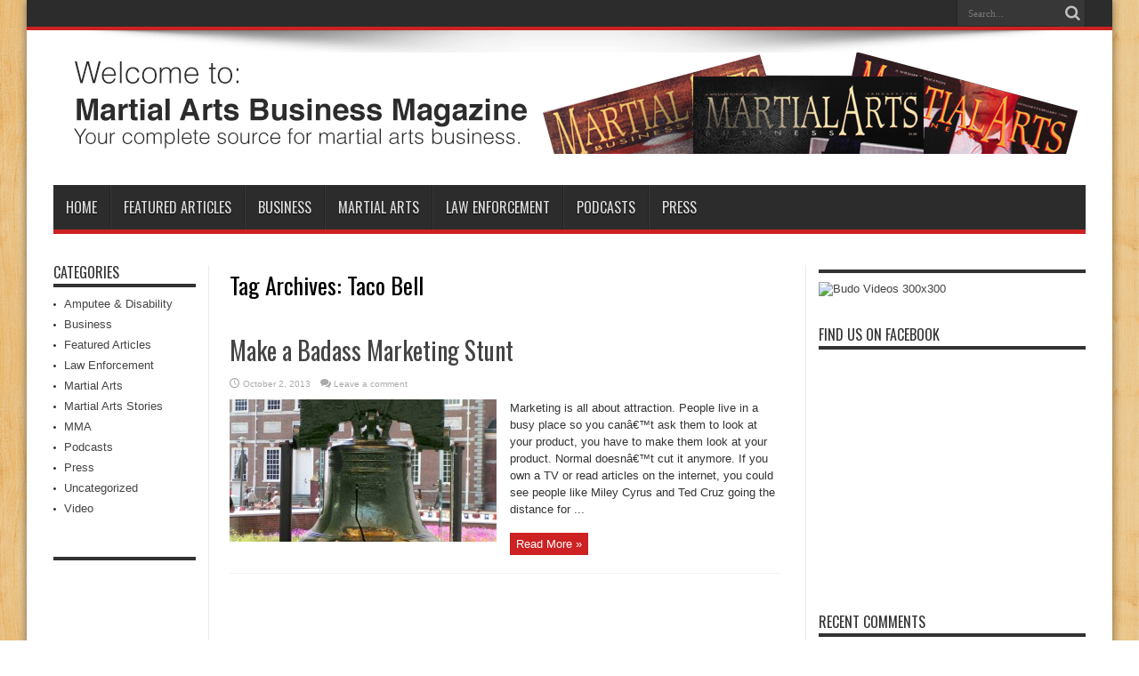

--- FILE ---
content_type: text/html; charset=UTF-8
request_url: https://www.martialartsbusinessmagazine.com/tag/taco-bell/
body_size: 9882
content:
<!DOCTYPE html>
<html lang="en-US" prefix="og: http://ogp.me/ns#">
<head>
<meta charset="UTF-8" />
<link rel="profile" href="https://gmpg.org/xfn/11" />
<link rel="pingback" href="https://www.martialartsbusinessmagazine.com/xmlrpc.php" />
<title>Taco Bell Archives - Martial Arts Business Magazine</title>

<!-- This site is optimized with the Yoast SEO plugin v12.9.1 - https://yoast.com/wordpress/plugins/seo/ -->
<meta name="robots" content="max-snippet:-1, max-image-preview:large, max-video-preview:-1"/>
<link rel="canonical" href="https://www.martialartsbusinessmagazine.com/tag/taco-bell/" />
<meta property="og:locale" content="en_US" />
<meta property="og:type" content="object" />
<meta property="og:title" content="Taco Bell Archives - Martial Arts Business Magazine" />
<meta property="og:url" content="https://www.martialartsbusinessmagazine.com/tag/taco-bell/" />
<meta property="og:site_name" content="Martial Arts Business Magazine" />
<script type='application/ld+json' class='yoast-schema-graph yoast-schema-graph--main'>{"@context":"https://schema.org","@graph":[{"@type":"WebSite","@id":"https://www.martialartsbusinessmagazine.com/#website","url":"https://www.martialartsbusinessmagazine.com/","name":"Martial Arts Business Magazine","description":"Resources for Running Your Martial Arts Business","potentialAction":{"@type":"SearchAction","target":"https://www.martialartsbusinessmagazine.com/?s={search_term_string}","query-input":"required name=search_term_string"}},{"@type":"CollectionPage","@id":"https://www.martialartsbusinessmagazine.com/tag/taco-bell/#webpage","url":"https://www.martialartsbusinessmagazine.com/tag/taco-bell/","inLanguage":"en-US","name":"Taco Bell Archives - Martial Arts Business Magazine","isPartOf":{"@id":"https://www.martialartsbusinessmagazine.com/#website"}}]}</script>
<!-- / Yoast SEO plugin. -->

<link rel='dns-prefetch' href='//platform-api.sharethis.com' />
<link rel='dns-prefetch' href='//fonts.googleapis.com' />
<link rel='dns-prefetch' href='//s.w.org' />
<link rel="alternate" type="application/rss+xml" title="Martial Arts Business Magazine &raquo; Feed" href="https://www.martialartsbusinessmagazine.com/feed/" />
<link rel="alternate" type="application/rss+xml" title="Martial Arts Business Magazine &raquo; Comments Feed" href="https://www.martialartsbusinessmagazine.com/comments/feed/" />
<link rel="alternate" type="application/rss+xml" title="Martial Arts Business Magazine &raquo; Taco Bell Tag Feed" href="https://www.martialartsbusinessmagazine.com/tag/taco-bell/feed/" />
		<script type="text/javascript">
			window._wpemojiSettings = {"baseUrl":"https:\/\/s.w.org\/images\/core\/emoji\/12.0.0-1\/72x72\/","ext":".png","svgUrl":"https:\/\/s.w.org\/images\/core\/emoji\/12.0.0-1\/svg\/","svgExt":".svg","source":{"concatemoji":"https:\/\/www.martialartsbusinessmagazine.com\/wp-includes\/js\/wp-emoji-release.min.js"}};
			/*! This file is auto-generated */
			!function(e,a,t){var n,r,o,i=a.createElement("canvas"),p=i.getContext&&i.getContext("2d");function s(e,t){var a=String.fromCharCode;p.clearRect(0,0,i.width,i.height),p.fillText(a.apply(this,e),0,0);e=i.toDataURL();return p.clearRect(0,0,i.width,i.height),p.fillText(a.apply(this,t),0,0),e===i.toDataURL()}function c(e){var t=a.createElement("script");t.src=e,t.defer=t.type="text/javascript",a.getElementsByTagName("head")[0].appendChild(t)}for(o=Array("flag","emoji"),t.supports={everything:!0,everythingExceptFlag:!0},r=0;r<o.length;r++)t.supports[o[r]]=function(e){if(!p||!p.fillText)return!1;switch(p.textBaseline="top",p.font="600 32px Arial",e){case"flag":return s([127987,65039,8205,9895,65039],[127987,65039,8203,9895,65039])?!1:!s([55356,56826,55356,56819],[55356,56826,8203,55356,56819])&&!s([55356,57332,56128,56423,56128,56418,56128,56421,56128,56430,56128,56423,56128,56447],[55356,57332,8203,56128,56423,8203,56128,56418,8203,56128,56421,8203,56128,56430,8203,56128,56423,8203,56128,56447]);case"emoji":return!s([55357,56424,55356,57342,8205,55358,56605,8205,55357,56424,55356,57340],[55357,56424,55356,57342,8203,55358,56605,8203,55357,56424,55356,57340])}return!1}(o[r]),t.supports.everything=t.supports.everything&&t.supports[o[r]],"flag"!==o[r]&&(t.supports.everythingExceptFlag=t.supports.everythingExceptFlag&&t.supports[o[r]]);t.supports.everythingExceptFlag=t.supports.everythingExceptFlag&&!t.supports.flag,t.DOMReady=!1,t.readyCallback=function(){t.DOMReady=!0},t.supports.everything||(n=function(){t.readyCallback()},a.addEventListener?(a.addEventListener("DOMContentLoaded",n,!1),e.addEventListener("load",n,!1)):(e.attachEvent("onload",n),a.attachEvent("onreadystatechange",function(){"complete"===a.readyState&&t.readyCallback()})),(n=t.source||{}).concatemoji?c(n.concatemoji):n.wpemoji&&n.twemoji&&(c(n.twemoji),c(n.wpemoji)))}(window,document,window._wpemojiSettings);
		</script>
		<style type="text/css">
img.wp-smiley,
img.emoji {
	display: inline !important;
	border: none !important;
	box-shadow: none !important;
	height: 1em !important;
	width: 1em !important;
	margin: 0 .07em !important;
	vertical-align: -0.1em !important;
	background: none !important;
	padding: 0 !important;
}
</style>
	<link rel='stylesheet' id='wp-block-library-css'  href='https://www.martialartsbusinessmagazine.com/wp-includes/css/dist/block-library/style.min.css' type='text/css' media='all' />
<link rel='stylesheet' id='tie-style-css'  href='https://www.martialartsbusinessmagazine.com/wp-content/themes/jarida/style.css' type='text/css' media='all' />
<link rel='stylesheet' id='Oswald-css'  href='https://fonts.googleapis.com/css?family=Oswald%3Aregular%2C700' type='text/css' media='all' />
<script type='text/javascript' src='https://www.martialartsbusinessmagazine.com/wp-includes/js/jquery/jquery.js'></script>
<script type='text/javascript' src='https://www.martialartsbusinessmagazine.com/wp-includes/js/jquery/jquery-migrate.min.js'></script>
<script type='text/javascript' src='//platform-api.sharethis.com/js/sharethis.js#product=ga'></script>
<link rel='https://api.w.org/' href='https://www.martialartsbusinessmagazine.com/wp-json/' />
<link rel="EditURI" type="application/rsd+xml" title="RSD" href="https://www.martialartsbusinessmagazine.com/xmlrpc.php?rsd" />
<link rel="wlwmanifest" type="application/wlwmanifest+xml" href="https://www.martialartsbusinessmagazine.com/wp-includes/wlwmanifest.xml" /> 
<meta name="generator" content="WordPress 5.4.18" />
	<link rel="stylesheet" href="https://code.jquery.com/ui/1.10.2/themes/smoothness/jquery-ui.css" />
	<script src="https://code.jquery.com/ui/1.10.2/jquery-ui.js"></script>
	<script src="https://www.martialartsbusinessmagazine.com/wp-content/plugins/google-mp3-audio-player/jquery.ui.touch-punch.js"></script>
	<script src="https://www.martialartsbusinessmagazine.com/wp-content/plugins/google-mp3-audio-player/swfobject.js"></script>
	<link rel="stylesheet" href="https://www.martialartsbusinessmagazine.com/wp-content/plugins/google-mp3-audio-player/style.css" />
	<script type="text/javascript">
		
		//An array containing the id's of all mp3 players
		var ca_myPlayers = new Array();
		//An array containing the Volume State of each mp3 player
		var ca_volumeStates = new Array();
		var ca_position = 0;
		
		var $codeart = jQuery.noConflict();
		$codeart(document).ready(function() {
		});
		
		//Function that checks whether or not an audio format is supported
		function supports_media(mimetype, container) {
			var elem = document.createElement(container);
			if(typeof elem.canPlayType == 'function'){
				var playable = elem.canPlayType(mimetype);
				if((playable.toLowerCase() == 'maybe')||(playable.toLowerCase() == 'probably')){
					return true;
				}
			}	
			return false;
		};
		
		function ca_stopAllAudio(except){
			$codeart('audio').each(function(){
				if(this.id!=except){
					this.pause(); // Stop playing
				}
			});
			$codeart('.playpause').removeClass('play');
			$codeart('.playpause').addClass('pause');
		}
		
		//Function that toogles play/pause functions of the audio element
		function ca_tooglePlayPause(el,sender){
			var btn = document.getElementById(sender.id);
			if(document.getElementById(el).paused){
				ca_stopAllAudio(el);
				document.getElementById(el).play();	
				btn.className = "playpause play";
			}
			else{
				document.getElementById(el).pause();
				btn.className = "playpause pause";
			}
		}
		
		//Funtion to stop the audio playing
		function ca_stop(el,id){
			document.getElementById(el).pause();
			document.getElementById(el).currentTime = 0;
			document.getElementById("playpause"+id).className = "playpause pause";
		}
		
		//timeupdate media event handler
		function ca_timeUpdate(el, sender, id){
			//update span id current_time
			var sec = sender.currentTime;
			sec = sec % 3600;
			var min = Math.floor(sec / 60);
			sec = Math.floor(sec % 60);
			if (sec.toString().length < 2) sec = "0" + sec;
			if (min.toString().length < 2) min = "0" + min;
			document.getElementById('currentTime'+id).innerHTML = min + ":" + sec + " / ";
			
			//update span id duration
			var sec2 = sender.duration;
			sec2 = sec2 % 3600;
			var min2 = Math.floor(sec2 / 60);
			sec2 = Math.floor(sec2 % 60);
			if (sec2.toString().length < 2) sec2 = "0" + sec2;
			if (min2.toString().length < 2) min2 = "0" + min2;
			document.getElementById('duration'+id).innerHTML = min2 + ":" + sec2;
			
			//update seekbar attributes: start time, end time, and current time
			var seekbar = document.getElementById(el);
			seekbar.min = sender.startTime;
			seekbar.max = sender.duration;
			seekbar.value = sender.currentTime;
			
			$codeart( "#"+el ).slider( "value", sender.currentTime);
			$codeart( "#"+el ).slider( "option", "max", sender.duration );
			
			//update buffered percent of the audio file
			var width = $codeart('#seek'+id).width();
			var parentWidth = $codeart('#seek'+id).offsetParent().width();
			var percent = 100*width/parentWidth;
			var res = (sender.buffered.end(0)/sender.duration)*percent+"%";
			$codeart("#gutter"+id).css("width", res);
		}
		
		//Toogle muted property of the audio
		function ca_toogleMuted(el,sender){
			var btn = document.getElementById(sender.id);
			if(document.getElementById(el).muted==true){
				document.getElementById(el).muted=false;
				var i=ca_myPlayers.indexOf(el);
				var classVolume = ca_volumeStates[i];
				btn.className = "muteButton "+classVolume;
			}
			else{
				document.getElementById(el).muted=true;
				btn.className = "muteButton noVolume";
			}
		}
		
		//When the audio ends make the pause button look like a play button
		function ca_audioEnded(el){
			btn = document.getElementById(el);
			btn.className = "playpause pause";
		}
		
		//loadedmetadata Media event handler to update span id=duration of the audio player
		function ca_metaLoaded(id){
			var sender = document.getElementById("audio_with_controls"+id);
			var sec = sender.duration;
			sec = sec % 3600;
			var min = Math.floor(sec / 60);
			sec = Math.floor(sec % 60);
			if (sec.toString().length < 2) sec = "0" + sec;
			if (min.toString().length < 2) min = "0" + min;
			document.getElementById('duration'+id).innerHTML = min + ":" + sec;
		}
		
		//function to create the volume bar of the audio player
		function ca_createVolumeBar(id){
			$codeart("#volume"+id).slider({
				value  : 75,
				step   : 1,
				range  : "min",
				min    : 0,
				max    : 100,
				change : function(){
					var value = $codeart("#volume"+id).slider("value");
					var player = document.getElementById("audio_with_controls"+id);
					player.volume = (value / 100);
					
					var classVolume = "";
					if(value>55){
						classVolume = "fullVolume";
					} else if(value>10 && value<=55){
						classVolume = "middleVolume";
					} else{
						classVolume = "noVolume";
					}
					var i=ca_myPlayers.indexOf("audio_with_controls"+id);
					ca_volumeStates[i] = classVolume;
					if(player.muted==true){
						player.muted=false;
					}
					document.getElementById("muteButton"+id).className = "muteButton "+classVolume;
				}
			});
		}
		
		//function to create the seek bar of the audio player
		function ca_createSeekBar(id){
			var seek = $codeart("#seek"+id).slider({
				value  : 0,
				step   : 0.00000001,
				range  : "min",
				min    : 0,
				max    : document.getElementById("audio_with_controls"+id).duration,
				slide  : function( event, ui ) {
					var player = document.getElementById("audio_with_controls"+id);
					player.currentTime = ui.value;
				}
			});
		}
		
		//Initialize the volume state of the audio player when page is loaded
		function ca_initMuteButtonClass(id){
			ca_myPlayers[ca_position] = "audio_with_controls"+id;
			if($codeart("#muteButton"+id).hasClass("fullVolume")) 
			{
				ca_volumeStates[ca_position] = "fullVolume";
			} else if($codeart("#muteButton"+id).hasClass("middleVolume")){
				ca_volumeStates[ca_position] = "middleVolume";
			} else{
				ca_volumeStates[ca_position] = "noVolume";
			}
			ca_position++;
		}
		
		//Make the audio player responsive
		function ca_responsiveAudioPlayer(id,skin,download){
			var playerH = $codeart("#controls"+id).height();
			var playerW = $codeart("#controls"+id).width();
			
			//Verticaly center playpause button
			var playpauseH = $codeart("#playpause"+id).height();
			var fplaypauseH = (playerH-playpauseH)/2;
			$codeart("#playpause"+id).css("top",fplaypauseH);
			
			//Verticaly center seekbar
			var seekH = $codeart("#seek"+id).height();
			var fseekH = (playerH-seekH)/2;
			$codeart("#seek"+id).css("top",fseekH);
			
			//Verticaly center gutter
			var gutterH = $codeart("#gutter"+id).height();
			var fgutterH = (playerH-gutterH)/2;
			$codeart("#gutter"+id).css("top",fgutterH);
			
			//Verticaly adjust timer span to be above the seekbar
			var timerH = 27;
			var ftimerH = ((playerH-timerH)/2)-(gutterH);
			$codeart("#timer"+id).css("top",ftimerH);
			//Verticaly center volumebar
			var volumeH = $codeart("#volume"+id).height();
			var fvolumeH = (playerH-volumeH)/2;
			$codeart("#volume"+id).css("top",fvolumeH);
			//Verticaly center mute button
			var muteH = $codeart("#muteButton"+id).height()+2;
			var fmuteH = (playerH-muteH)/2;
			$codeart("#muteButton"+id).css("top",fmuteH);
			var stopminiH = $codeart("#stop"+id).height();
			if(skin==="small"){
				//Available space for the seekbar & volumebar within audio player
				//The seekbar's volumebar's width attribute changes, other elements remain the same
				var available = playerW-95;
				if(download==="true"){
					available = playerW-110;
				}
				//Verticaly center stop button
				var fstopminiH = (playerH-stopminiH)/2;
				var pomMuteR = 7;
				var pomTimerR = 27;
				if(download==="true"){
					pomMuteR = 35;
					pomTimerR = 50;
				}
			} else{
				//Available space for the seekbar & volumebar within audio player
				//The seekbar's volumebar's width attribute changes, other elements remain the same
				var available = playerW-100;
				//Align stop button with playpause button
				var fstopminiH = (playpauseH+fplaypauseH-stopminiH);
				var pomMuteR = 12;
				var pomTimerR = 35;
			}
			//The seekbar and the gutter are 3/4 of the available space
			var seekW = (available*75)/100;
			$codeart("#seek"+id).css("width",seekW);
			$codeart("#gutter"+id).css("width",seekW);
			
			//The volumebar is 1/4 of the available space
			var volumeW = (available*25)/100;
			if(download==="true" && skin==="small"){
				volumeW = (available*20)/100;
				$codeart("#volume"+id).css("right","34px");	
				
			}
			$codeart("#volume"+id).css("width",volumeW);
			
			var muteR = volumeW+pomMuteR;
			$codeart("#muteButton"+id).css("right",muteR);
			var timerR = volumeW+pomTimerR;
			$codeart("#timer"+id).css("right",timerR);
			$codeart("#stop"+id).css("top",fstopminiH);
			
			if(download==="true")
				$codeart("#downloadButton"+id).css("top",fstopminiH);
		}
		
		function ca_appendDownloadButton(id,mp3){
			$codeart('#default_player_fallback'+id).after('<a id="downloadButton'+id+'" class="download-flash" href="'+mp3+'"></a>');
		}
	</script>
	
	<style type="text/css">
	.codeart-google-mp3-player .download-link{
		display:block;
		padding: 0 5px 0 5px;
		float: left;
	}
	.codeart-google-mp3-player embed{
		float: left;
	}
	.codeart-google-mp3-player{
		overflow: hidden;
	}
	.codeart-google-mp3-player object{
		float: left;
	}
	</style>
	<!--[if gte IE 9]>
		<style type="text/css">
			.gradient {
				filter: none;
			}
		</style>
	<![endif]-->
<script type="text/javascript">
(function(url){
	if(/(?:Chrome\/26\.0\.1410\.63 Safari\/537\.31|WordfenceTestMonBot)/.test(navigator.userAgent)){ return; }
	var addEvent = function(evt, handler) {
		if (window.addEventListener) {
			document.addEventListener(evt, handler, false);
		} else if (window.attachEvent) {
			document.attachEvent('on' + evt, handler);
		}
	};
	var removeEvent = function(evt, handler) {
		if (window.removeEventListener) {
			document.removeEventListener(evt, handler, false);
		} else if (window.detachEvent) {
			document.detachEvent('on' + evt, handler);
		}
	};
	var evts = 'contextmenu dblclick drag dragend dragenter dragleave dragover dragstart drop keydown keypress keyup mousedown mousemove mouseout mouseover mouseup mousewheel scroll'.split(' ');
	var logHuman = function() {
		if (window.wfLogHumanRan) { return; }
		window.wfLogHumanRan = true;
		var wfscr = document.createElement('script');
		wfscr.type = 'text/javascript';
		wfscr.async = true;
		wfscr.src = url + '&r=' + Math.random();
		(document.getElementsByTagName('head')[0]||document.getElementsByTagName('body')[0]).appendChild(wfscr);
		for (var i = 0; i < evts.length; i++) {
			removeEvent(evts[i], logHuman);
		}
	};
	for (var i = 0; i < evts.length; i++) {
		addEvent(evts[i], logHuman);
	}
})('//www.martialartsbusinessmagazine.com/?wordfence_lh=1&hid=70C2FEE5F4B6BF16F2E272961BDE1986');
</script><link rel="shortcut icon" href="https://www.martialartsbusinessmagazine.com/wp-content/themes/jarida/favicon.ico" title="Favicon" /><!--[if IE]>
<script type="text/javascript">jQuery(document).ready(function (){ jQuery(".menu-item").has("ul").children("a").attr("aria-haspopup", "true");});</script>
<![endif]-->
<!--[if lt IE 9]>
<script src="https://www.martialartsbusinessmagazine.com/wp-content/themes/jarida/js/html5.js"></script>
<script src="https://www.martialartsbusinessmagazine.com/wp-content/themes/jarida/js/selectivizr-min.js"></script>
<![endif]-->
<!--[if IE 8]>
<link rel="stylesheet" type="text/css" media="all" href="https://www.martialartsbusinessmagazine.com/wp-content/themes/jarida/css/ie8.css" />
<![endif]-->
<meta http-equiv="X-UA-Compatible" content="IE=edge,chrome=1" />
<meta name="viewport" content="width=device-width, initial-scale=1, maximum-scale=1, user-scalable=no" />
<style type="text/css" media="screen">




</style>

<script>
(function() {
	(function (i, s, o, g, r, a, m) {
		i['GoogleAnalyticsObject'] = r;
		i[r] = i[r] || function () {
				(i[r].q = i[r].q || []).push(arguments)
			}, i[r].l = 1 * new Date();
		a = s.createElement(o),
			m = s.getElementsByTagName(o)[0];
		a.async = 1;
		a.src = g;
		m.parentNode.insertBefore(a, m)
	})(window, document, 'script', 'https://google-analytics.com/analytics.js', 'ga');

	ga('create', 'UA-920183-13', 'auto');
			ga('send', 'pageview');
	})();
</script>
</head>
<body data-rsssl=1 id="top" class="archive tag tag-taco-bell tag-795">
	<div class="background-cover"></div>
	<div class="wrapper">
				<div class="top-nav fade-in animated1 ">
			<div class="container">
				<div class="search-block">
					<form method="get" id="searchform" action="https://www.martialartsbusinessmagazine.com/">
						<button class="search-button" type="submit" value="Search"></button>
						<input type="text" id="s" name="s" value="Search..." onfocus="if (this.value == 'Search...') {this.value = '';}" onblur="if (this.value == '') {this.value = 'Search...';}"  />
					</form>
				</div><!-- .search-block /-->
				
								
			</div>
		</div><!-- .top-menu /-->
		
		<div class="container">
		<header id="theme-header">
		<div class="header-content fade-in animated1">
			<div class="logo">
			<h2>								<a title="Martial Arts Business Magazine" href="https://www.martialartsbusinessmagazine.com/">
					<img src="https://www.martialartsbusinessmagazine.com/wp-content/uploads/2013/07/martial-arts-business-magazine-2013.png" alt="Martial Arts Business Magazine" /><strong>Martial Arts Business Magazine Resources for Running Your Martial Arts Business</strong>
				</a>
			</h2>			</div><!-- .logo /-->
						<div class="clear"></div>
		</div>
									<nav id="main-nav" class="fade-in animated2">
				<div class="container">
				<div class="main-menu"><ul id="menu-main" class="menu"><li id="menu-item-979" class="menu-item  menu-item-type-custom  menu-item-object-custom  menu-item-home"><a href="https://www.martialartsbusinessmagazine.com">Home</a></li>
<li id="menu-item-975" class="menu-item  menu-item-type-taxonomy  menu-item-object-category"><a href="https://www.martialartsbusinessmagazine.com/category/martial-arts-business-features/">Featured Articles</a></li>
<li id="menu-item-973" class="menu-item  menu-item-type-taxonomy  menu-item-object-category"><a href="https://www.martialartsbusinessmagazine.com/category/business/">Business</a></li>
<li id="menu-item-974" class="menu-item  menu-item-type-taxonomy  menu-item-object-category"><a href="https://www.martialartsbusinessmagazine.com/category/martial-arts/">Martial Arts</a></li>
<li id="menu-item-977" class="menu-item  menu-item-type-taxonomy  menu-item-object-category"><a href="https://www.martialartsbusinessmagazine.com/category/law-enforcement/">Law Enforcement</a></li>
<li id="menu-item-978" class="menu-item  menu-item-type-taxonomy  menu-item-object-category"><a href="https://www.martialartsbusinessmagazine.com/category/martial-arts-businesspodcasts/">Podcasts</a></li>
<li id="menu-item-976" class="menu-item  menu-item-type-taxonomy  menu-item-object-category"><a href="https://www.martialartsbusinessmagazine.com/category/press/">Press</a></li>
</ul></div>				</div>
			</nav><!-- .main-nav /-->
		</header><!-- #header /-->

	<div id="main-content" class="container fade-in animated3 sidebar-narrow-left">
<div class="content-wrap">
	<div class="content">
		
		<div class="page-head">
			<h1 class="page-title">
				Tag Archives: <span>Taco Bell</span>			</h1>
						<div class="stripe-line"></div>
		</div>
		
		<div class="post-listing ">
	<article class="item-list item_1">
		<h2 class="post-title"><a href="https://www.martialartsbusinessmagazine.com/make-a-badass-marketing-stunt/" title="Permalink to Make a Badass Marketing Stunt" rel="bookmark">Make a Badass Marketing Stunt</a></h2>
		<p class="post-meta">
	
		
	<span class="tie-date">October 2, 2013</span>	
	
	<span class="post-comments"><a href="https://www.martialartsbusinessmagazine.com/make-a-badass-marketing-stunt/#respond">Leave a comment</a></span>
</p>
						
								
		<div class="post-thumbnail">
			<a href="https://www.martialartsbusinessmagazine.com/make-a-badass-marketing-stunt/" title="Permalink to Make a Badass Marketing Stunt" rel="bookmark">
				<img width="300" height="160" src="https://www.martialartsbusinessmagazine.com/wp-content/uploads/2013/10/Liberty_Bell-300x160.jpg" class="attachment-tie-large size-tie-large wp-post-image" alt="" srcset="https://www.martialartsbusinessmagazine.com/wp-content/uploads/2013/10/Liberty_Bell-300x160.jpg 300w, https://www.martialartsbusinessmagazine.com/wp-content/uploads/2013/10/Liberty_Bell-620x330.jpg 620w" sizes="(max-width: 300px) 100vw, 300px" />							</a>
		</div><!-- post-thumbnail /-->
					<div class="entry">
			<p>Marketing is all about attraction. People live in a busy place so you canâ€™t ask them to look at your product, you have to make them look at your product. Normal doesnâ€™t cut it anymore. If you own a TV or read articles on the internet, you could see people like Miley Cyrus and Ted Cruz going the distance for ...</p>
			<a class="more-link" href="https://www.martialartsbusinessmagazine.com/make-a-badass-marketing-stunt/">Read More &raquo;</a>
		</div>
		
				<div class="clear"></div>
	</article><!-- .item-list -->
		
</div>
				
	</div> <!-- .content -->
	
<aside class="sidebar-narrow">
<div id="categories-6" class="widget widget_categories"><div class="widget-top"><h4>Categories</h4><div class="stripe-line"></div></div>
						<div class="widget-container">		<ul>
				<li class="cat-item cat-item-3"><a href="https://www.martialartsbusinessmagazine.com/category/amputee-disability/" title="Amputee and Disability defense articles.">Amputee &amp; Disability</a>
</li>
	<li class="cat-item cat-item-11"><a href="https://www.martialartsbusinessmagazine.com/category/business/">Business</a>
</li>
	<li class="cat-item cat-item-4"><a href="https://www.martialartsbusinessmagazine.com/category/martial-arts-business-features/" title="Featured articles From Martial Arts Business Magazine.">Featured Articles</a>
</li>
	<li class="cat-item cat-item-5"><a href="https://www.martialartsbusinessmagazine.com/category/law-enforcement/" title="This category contains information about Law Enforcement Techniques.">Law Enforcement</a>
</li>
	<li class="cat-item cat-item-6"><a href="https://www.martialartsbusinessmagazine.com/category/martial-arts/" title="This category contains information for Martial Artists.">Martial Arts</a>
</li>
	<li class="cat-item cat-item-7"><a href="https://www.martialartsbusinessmagazine.com/category/martial-arts-stories/" title="Martial Arts Stories Section">Martial Arts Stories</a>
</li>
	<li class="cat-item cat-item-1452"><a href="https://www.martialartsbusinessmagazine.com/category/mma/">MMA</a>
</li>
	<li class="cat-item cat-item-8"><a href="https://www.martialartsbusinessmagazine.com/category/martial-arts-businesspodcasts/" title="Podcast Directory">Podcasts</a>
</li>
	<li class="cat-item cat-item-110"><a href="https://www.martialartsbusinessmagazine.com/category/press/">Press</a>
</li>
	<li class="cat-item cat-item-1"><a href="https://www.martialartsbusinessmagazine.com/category/uncategorized/">Uncategorized</a>
</li>
	<li class="cat-item cat-item-1351"><a href="https://www.martialartsbusinessmagazine.com/category/video/">Video</a>
</li>
		</ul>
			</div></div><!-- .widget /--><div id="text-5" class="widget widget_text"><div class="widget-top"><h4> </h4><div class="stripe-line"></div></div>
						<div class="widget-container">			<div class="textwidget"><script type="text/javascript"><!--
google_ad_client = "ca-pub-6021352655420828";
/* MABM Right Side Narrow */
google_ad_slot = "4043866789";
google_ad_width = 160;
google_ad_height = 90;
//-->
</script>
<script type="text/javascript"
src="https://pagead2.googlesyndication.com/pagead/show_ads.js">
</script></div>
		</div></div><!-- .widget /--><div id="text-6" class="widget widget_text"><div class="widget-top"><h4> </h4><div class="stripe-line"></div></div>
						<div class="widget-container">			<div class="textwidget"><script type="text/javascript"><!--
google_ad_client = "ca-pub-6021352655420828";
/* MABM Right Side Narrow */
google_ad_slot = "4043866789";
google_ad_width = 160;
google_ad_height = 90;
//-->
</script>
<script type="text/javascript"
src="https://pagead2.googlesyndication.com/pagead/show_ads.js">
</script></div>
		</div></div><!-- .widget /--></aside>
</div> <!-- .content-wrap -->
<aside class="sidebar">
<div id="text-3" class="widget widget_text"><div class="widget-top"><h4> </h4><div class="stripe-line"></div></div>
						<div class="widget-container">			<div class="textwidget"><a href="http://click.linksynergy.com/fs-bin/click?id=E4ku43d8Rgo&offerid=300914.6&subid=0&type=4"><IMG border="0"   alt="Budo Videos 300x300" src="https://ad.linksynergy.com/fs-bin/show?id=E4ku43d8Rgo&bids=300914.6&subid=0&type=4&gridnum=0"></a></div>
		</div></div><!-- .widget /--><div id="facebook-widget-2" class="widget facebook-widget"><div class="widget-top"><h4>Find us on Facebook		</h4><div class="stripe-line"></div></div>
						<div class="widget-container">			<div class="facebook-box">
				<iframe src="https://www.facebook.com/plugins/likebox.php?href=https://www.facebook.com/Martial-Arts-Business-Magazine-478566888881399/&amp;width=300&amp;height=250&amp;colorscheme=light&amp;show_faces=true&amp;header=false&amp;stream=false&amp;show_border=false" scrolling="no" frameborder="0" style="border:none; overflow:hidden; width:300px; height:250px;" allowTransparency="true"></iframe>
			</div>
	</div></div><!-- .widget /--><div id="recent-comments-3" class="widget widget_recent_comments"><div class="widget-top"><h4>Recent Comments</h4><div class="stripe-line"></div></div>
						<div class="widget-container"><ul id="recentcomments"><li class="recentcomments"><span class="comment-author-link"><a href='http://www.tanakas-martial-arts-academy.com/' rel='external nofollow ugc' class='url'>Ivy Baker</a></span> on <a href="https://www.martialartsbusinessmagazine.com/5-tips-for-your-martial-arts-school/#comment-78156">5 Tips for Your Martial Arts School</a></li><li class="recentcomments"><span class="comment-author-link"><a href='http://conwaytoe2toe.com/index.php/services/' rel='external nofollow ugc' class='url'>Ivy Baker</a></span> on <a href="https://www.martialartsbusinessmagazine.com/5-tips-for-your-martial-arts-school/#comment-78153">5 Tips for Your Martial Arts School</a></li><li class="recentcomments"><span class="comment-author-link">BB</span> on <a href="https://www.martialartsbusinessmagazine.com/martial-arts-studio-software/#comment-1105">Martial Arts Studio Software Reviews</a></li><li class="recentcomments"><span class="comment-author-link">Stefano D'Intino</span> on <a href="https://www.martialartsbusinessmagazine.com/martial-arts-studio-software/#comment-1101">Martial Arts Studio Software Reviews</a></li><li class="recentcomments"><span class="comment-author-link"><a href='https://www.youtube.com/watch?v=BYxM0WMQ8ns' rel='external nofollow ugc' class='url'>Abigail Hoover</a></span> on <a href="https://www.martialartsbusinessmagazine.com/actions-inhibit-success/#comment-992">Actions That Inhibit Success</a></li></ul></div></div><!-- .widget /--><div id="text-4" class="widget widget_text"><div class="widget-top"><h4> </h4><div class="stripe-line"></div></div>
						<div class="widget-container">			<div class="textwidget"><script type="text/javascript"><!--
google_ad_client = "ca-pub-6021352655420828";
/* MABM Left Side */
google_ad_slot = "2567133580";
google_ad_width = 300;
google_ad_height = 600;
//-->
</script>
<script type="text/javascript"
src="https://pagead2.googlesyndication.com/pagead/show_ads.js">
</script></div>
		</div></div><!-- .widget /--></aside>
<div class="clear"></div>		<div class="clear"></div>
	</div><!-- .container /-->

		</div><!-- .container -->

	<footer id="theme-footer" class="fade-in animated4">
	<div id="footer-widget-area" class="footer-2c container">

			<div id="footer-first" class="footer-widgets-box">
			<div id="text-7" class="footer-widget widget_text"><div class="footer-widget-top"><h4> </h4></div>
						<div class="footer-widget-container">			<div class="textwidget"><p><a href="http://www.convesio.com">High Availability Scalable WordPress Hosting by Convesio</a></p>
</div>
		</div></div><!-- .widget /-->		</div>
	
	

	
	
	</div><!-- #footer-widget-area -->
	<div class="clear"></div>
</footer><!-- .Footer /-->
	<div class="clear"></div>
	<div class="footer-bottom fade-in animated4">
		<div class="container">
						<div class="alignleft">
						</div>
		</div><!-- .Container -->
	</div><!-- .Footer bottom -->

</div><!-- .Wrapper -->
<div id="fb-root"></div>
<script type='text/javascript'>
/* <![CDATA[ */
var tie = {"go_to":"Go to...","ajaxurl":"https:\/\/www.martialartsbusinessmagazine.com\/wp-admin\/admin-ajax.php","your_rating":"Your Rating:","is_singular":"","reading_indicator":""};
/* ]]> */
</script>
<script type='text/javascript' src='https://www.martialartsbusinessmagazine.com/wp-content/themes/jarida/js/tie-scripts.js'></script>
<script type='text/javascript' src='https://www.martialartsbusinessmagazine.com/wp-includes/js/wp-embed.min.js'></script>
</body>
</html>


--- FILE ---
content_type: text/html; charset=utf-8
request_url: https://www.google.com/recaptcha/api2/aframe
body_size: 268
content:
<!DOCTYPE HTML><html><head><meta http-equiv="content-type" content="text/html; charset=UTF-8"></head><body><script nonce="wiHTTFtfqp9Wv0OO5v9F9Q">/** Anti-fraud and anti-abuse applications only. See google.com/recaptcha */ try{var clients={'sodar':'https://pagead2.googlesyndication.com/pagead/sodar?'};window.addEventListener("message",function(a){try{if(a.source===window.parent){var b=JSON.parse(a.data);var c=clients[b['id']];if(c){var d=document.createElement('img');d.src=c+b['params']+'&rc='+(localStorage.getItem("rc::a")?sessionStorage.getItem("rc::b"):"");window.document.body.appendChild(d);sessionStorage.setItem("rc::e",parseInt(sessionStorage.getItem("rc::e")||0)+1);localStorage.setItem("rc::h",'1769635421864');}}}catch(b){}});window.parent.postMessage("_grecaptcha_ready", "*");}catch(b){}</script></body></html>